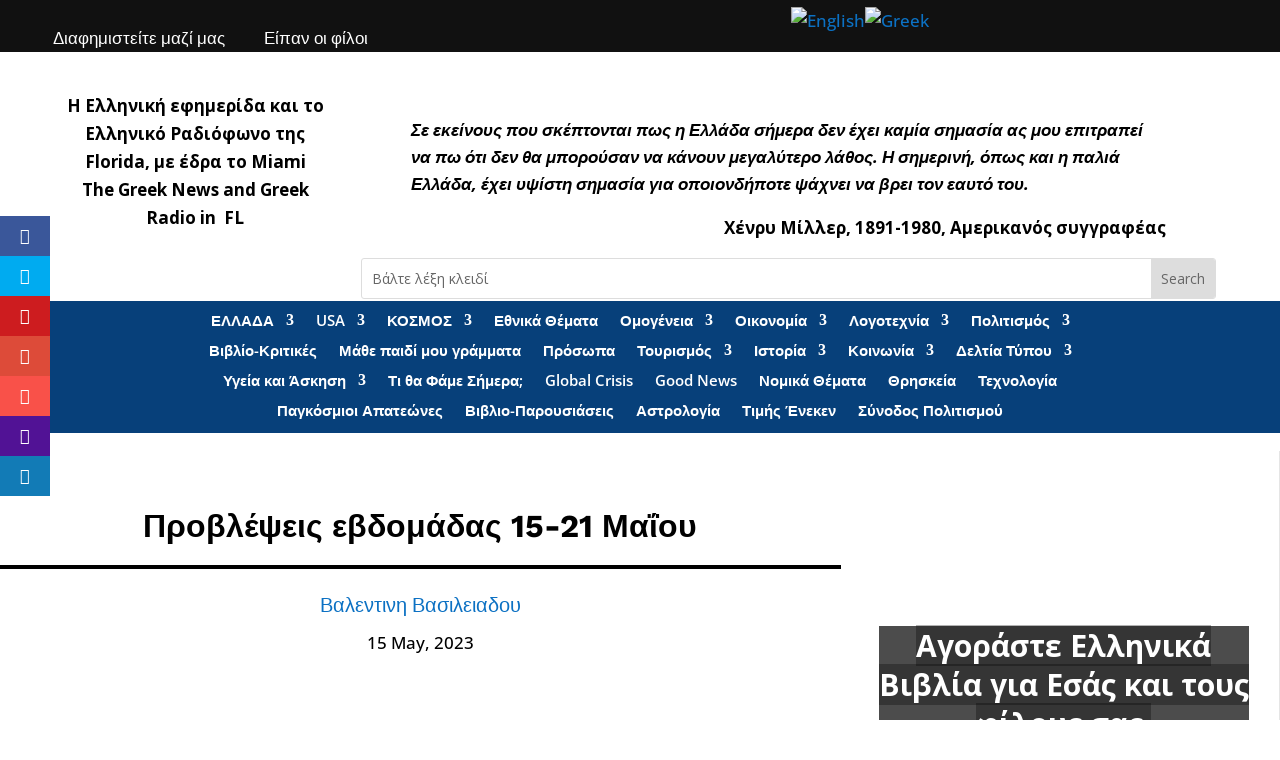

--- FILE ---
content_type: text/html; charset=utf-8
request_url: https://www.google.com/recaptcha/api2/aframe
body_size: 265
content:
<!DOCTYPE HTML><html><head><meta http-equiv="content-type" content="text/html; charset=UTF-8"></head><body><script nonce="n0lwrH2I1EI7cNgM0pyJ2w">/** Anti-fraud and anti-abuse applications only. See google.com/recaptcha */ try{var clients={'sodar':'https://pagead2.googlesyndication.com/pagead/sodar?'};window.addEventListener("message",function(a){try{if(a.source===window.parent){var b=JSON.parse(a.data);var c=clients[b['id']];if(c){var d=document.createElement('img');d.src=c+b['params']+'&rc='+(localStorage.getItem("rc::a")?sessionStorage.getItem("rc::b"):"");window.document.body.appendChild(d);sessionStorage.setItem("rc::e",parseInt(sessionStorage.getItem("rc::e")||0)+1);localStorage.setItem("rc::h",'1769185029844');}}}catch(b){}});window.parent.postMessage("_grecaptcha_ready", "*");}catch(b){}</script></body></html>